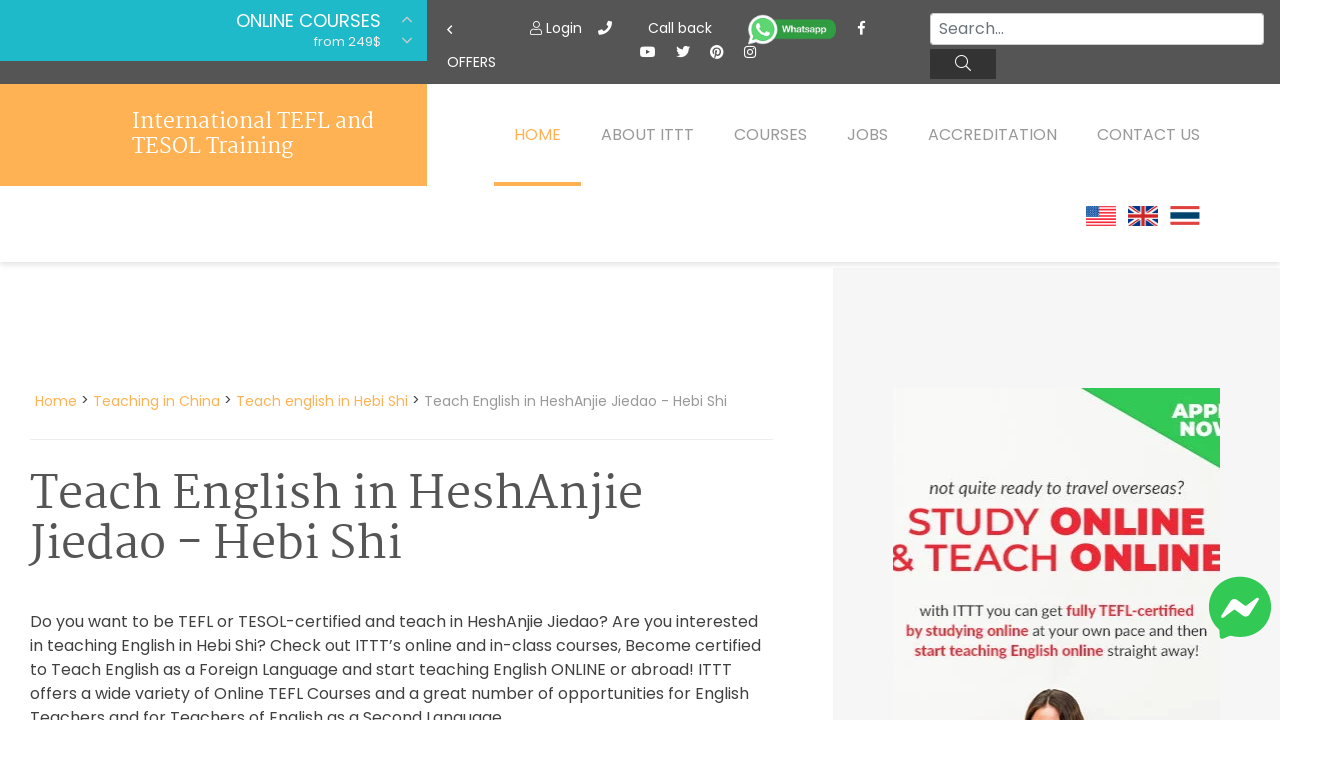

--- FILE ---
content_type: text/html; charset=UTF-8
request_url: https://www.teflcorp.com/teach-english-china/hebi-shi/heshanjie-jiedao/
body_size: 10069
content:
<!DOCTYPE html>
<html lang="it-IT">
	<head>
		<meta charset="UTF-8">
		<meta http-equiv="X-UA-Compatible" content="IE=edge">
		<meta name="viewport" content="width=device-width, initial-scale=1, shrink-to-fit=no">

		<title>Teach English in HeshAnjie Jiedao - Hebi Shi | ✔️ ✔️ ✔️ ITTT </title>
		
		<link rel="apple-touch-icon" sizes="180x180" href="/images/favicon/apple-touch-icon.png">
		<link rel="icon" type="image/png" sizes="32x32" href="/images/favicon/favicon-32x32.png">
		<link rel="icon" type="image/png" sizes="16x16" href="/images/favicon/favicon-16x16.png">
		<link rel="manifest" href="/images/favicon/site.webmanifest">
		<meta name="apple-mobile-web-app-title" content="International TEFL and TESOL Training">
		<meta name="application-name" content="International TEFL and TESOL Training">
		<meta name="msapplication-TileColor" content="#da532c">
		<meta name="theme-color" content="#ffffff">
	
	<link rel="preload" href="/fonts/fa-brands-400.woff2" as="font" type="font/woff2" crossorigin>
	<link rel="preload" href="/fonts/fa-solid-900.woff2" as="font" type="font/woff2" crossorigin>
	<link rel="preload" href="/fonts/fa-light-300.woff2" as="font" type="font/woff2" crossorigin>
	<link rel="preload" href="/fonts/Martel-Regular.woff2" as="font" type="font/woff2" crossorigin>
	<link rel="preload" href="/fonts/Poppins-Regular.woff2" as="font" type="font/woff2" crossorigin>
	<link rel="preload" href="/fonts/Martel-Bold.woff2" as="font" type="font/woff2" crossorigin>
	<link rel="preload" href="/fonts/Poppins-Bold.woff2" as="font" type="font/woff2" crossorigin>
	<link rel="preload" href="/fonts/Poppins-Light.woff2" as="font" type="font/woff2" crossorigin>
	<link rel="preload" href="/fonts/fa-regular-400.woff2" as="font" type="font/woff2" crossorigin>

	<!-- Google Tag Manager -->
	<script type="d1a92945768c787015007c3a-text/javascript">(function (w, d, s, l, i) {
                        w[l] = w[l] || [];
                        w[l].push({'gtm.start':
                                new Date().getTime(), event: 'gtm.js'});
                        var f = d.getElementsByTagName(s)[0],
                            j = d.createElement(s), dl = l != 'dataLayer' ? '&l=' + l : '';
                        j.async = true;
                        j.src =
                            'https://www.googletagmanager.com/gtm.js?id=' + i + dl;
                        f.parentNode.insertBefore(j, f);
                })(window, document, 'script', 'dataLayer', 'GTM-M7D8JMC');</script>
	<!-- End Google Tag Manager -->
	
	<link href="/css/fonts.css?v=07" rel="stylesheet" />
	<link href="/css/critical.css?v=08" rel="stylesheet" />

		
	<link rel="shortcut icon" href="/images/favicon.ico" type="image/x-icon">
	<link rel="icon" href="/images/favicon.ico" type="image/x-icon">

		
		<!-- HTML5 shim and Respond.js for IE8 support of HTML5 elements and media queries -->
		<!-- WARNING: Respond.js doesn't work if you view the page via file:// -->
		<!--[if lt IE 9]>
		<script src="https://oss.maxcdn.com/html5shiv/3.7.2/html5shiv.min.js"></script>
		<script src="https://oss.maxcdn.com/respond/1.4.2/respond.min.js"></script>
		<![endif]-->
    <meta property="og:type" content="article" />
    <meta property="og:title" content="Teach English in HeshAnjie Jiedao - Hebi Shi | ✔️ ✔️ ✔️ ITTT " />
    <meta property="og:description" content="TEFL Online. ✅ TEFL courses. ✅ Accredited Certification. ✅ Do you want to be TEFL or TESOL-certified and teach in Hebi Shi? Are you interested in teaching English in HeshAnjie Jiedao? Check out our TEFL TESOL courses!" />
    <meta property="og:url" content="www.teflcorp.com/teach-english-china/hebi-shi/heshanjie-jiedao/" />
    <meta property="og:site_name" content="teflcourse.net" />
    <meta property="article:author" content="ITTT Tefl" />
		<meta property="og:image" content="https://www.teflcorp.com/images/international-tefl-and-tesol-training.png" />
		<meta name="title" content="Teach English in HeshAnjie Jiedao - Hebi Shi | ITTT" />
		<meta name="description" content="✅  TEFL Online. ✅ TEFL courses. ✅ Accredited Certification. ✅ Do you want to be TEFL or TESOL-certified and teach in Hebi Shi? Are you interested in teaching English in HeshAnjie Jiedao? Check out our TEFL TESOL courses!" />
		<meta name="SKYPE_TOOLBAR" content="SKYPE_TOOLBAR_PARSER_COMPATIBLE" />
		<meta itemprop="name" content="TEFL Certificate">
<meta name="p:domain_verify" content="a0b464d5a0730da5aec5e5934f4d65cf" />
		<meta itemprop="Internationally accredited TEFL course. All of our online, in-class and combined TEFL courses are internationally accredited in over 30 worldwide locations.">
		<meta property="fb:app_id" content="331135706973088"/>
					<link rel="canonical" href="https://www.teflcorp.com/teach-english-china/hebi-shi/heshanjie-jiedao/" />
				<link rel="alternate" href="https://www.teflcorp.com/teach-english-china/hebi-shi/heshanjie-jiedao/" hreflang="en" />

			<meta name="robots" content="index,follow" />
	
	<link rel="icon" href="/images/favicon.ico" type="image/x-icon">

	<script type="d1a92945768c787015007c3a-text/javascript" src="/js/jquery.min.js"></script>
<!-- TrustBox script -->
<script type="d1a92945768c787015007c3a-text/javascript" src="//widget.trustpilot.com/bootstrap/v5/tp.widget.bootstrap.min.js" async></script>
<!-- End TrustBox script -->
    <script type="application/ld+json">
    {
      "@context": "https://schema.org",
      "@type": "WebSite",
      "url": "https://www.teflcorp.com/",
      "potentialAction": {
        "@type": "SearchAction",
        "target": {
          "@type": "EntryPoint",
          "urlTemplate": "https://www.teflcorp.com/teach-abroad/findresult/?query={search_term_string}"
        },
        "query-input": "required name=search_term_string"
      }
    }
    </script>	
</head>
        
	<body class="page ">
		
	<!-- Google Tag Manager (noscript) -->
<noscript><iframe src="https://www.googletagmanager.com/ns.html?id=GTM-M7D8JMC"
height="0" width="0" style="display:none;visibility:hidden"></iframe></noscript>
<!-- End Google Tag Manager (noscript) -->
	<div id="page" class="site panel">

	
	<header class="site-header">
	<div class="container-top-bar">
    <div class="row no-gutters">
	<div class="col-12 col-xl-4 col-md-6 col-sm-8">
	    <div class="row">
		<div class="col-3">
		    <div class="container-menu-toggle">
			<div class="burger-menu-toggle slideout-toggle-button" id="burger-menu-toggle"><span></span></div>
		    </div>
		</div>
		<div class="col-9">
		    <div class="container-courses-slider">
			<div class="courses-slider" data-slick-id="small-courses-slider">
                            <div class="item allclick"><a href="https://www.teflcorp.com/online-tefl-certificate/">Online Courses</a><span>from 249$</span></div>
                            <div class="item allclick"><a href="https://www.teflcorp.com/online-tefl-certificate/diploma/">Online Diploma</a><span>from 499$</span></div>
                            <div class="item allclick"><a href="https://www.teflcorp.com/tefl-courses-information/">In-Class Courses</a><span>from 1490$</span></div>
                            <div class="item allclick"><a href="https://www.teflcorp.com/tefl-combined-courses/">Combined Courses</a><span>from 1195$</span></div>
                            <div class="item allclick"><a href="https://www.teflcorp.com/online-tefl-certificate/specialized-tefl-courses/">Specialized Courses</a><span>from 175$</span></div>
                            <div class="item allclick"><a href="https://www.teflcorp.com/550-hour-expert-package-with-tutor-support/">550-hour Expert Package</a><span>from 599$</span></div>
                            <div class="item allclick"><a href="https://www.teflcorp.com/tefl-certificate-courses/">120-hour Online Course</a><span>from 249$</span></div>
                            <div class="item allclick"><a href="https://www.teflcorp.com/220-hr-master-package-with-tutor/">220-hour MASTER Package</a><span>from 349$</span></div>
                        </div>
                    </div>
                </div>
            </div>
        </div>
            <div class="col-12 col-xl-8">
                <div class="d-flex flex-md-row flex-column justify-content-between">
                    <div class="flex-xl-fill d-none d-xl-block">
                        <div class="courses-slider-title"><i class="far fa-angle-left"></i> Offers</div>
                    </div>
                    <div class="flex-xl-fill">
                        <div class="container-social mt-sm-4 mt-xl-2 text-sm-center">
				<a class="mt-2" data-toggle="modal" data-target="#logineeap"><i class="fal fa-user"></i> Login</a>
                                <a class="mt-2 mx-1 mx-sm-3 mx-lg-3" data-toggle="modal" data-target="#callusbox"><i class="fas fa-phone"></i></a>
                                <a class="mt-2 mx-1 mx-sm-3 mx-lg-3" data-toggle="modal" data-target="#callbackbox"><i class="fas fa-phone-plus"></i> Call back</a>
                                <a href="https://api.whatsapp.com/send?phone=66622422707&text=" target="_blank"><img src="/images/whatsapp-button_SMALL_green_top.png" alt="write or call us on WhtsApp" style="width: 90px;" width="250" height="87" /></a>
                                <div class="d-block d-sm-inline mt-3 mt-sm-2">
                                        <a href="https://www.facebook.com/TESOL.TEFL" rel="nofollow" target="_blank" class="ico"><i class="fab fa-facebook-f"></i></a>
                                        <a href="https://www.youtube.com/TeflonlineNet01" rel="nofollow" target="_blank" class="ico"><i class="fab fa-youtube"></i></a>
                                        <a href="https://twitter.com/teflcourse" rel="nofollow" target="_blank" class="ico"><i class="fab fa-twitter"></i></a>
                                        <a href="https://www.pinterest.com/TEFLcourse/" rel="nofollow" target="_blank" class="ico"><i class="fab fa-pinterest"></i></a>
                                        <a href="https://www.instagram.com/internationaltefltraining/" rel="nofollow" target="_blank" class="ico"><i class="fab fa-instagram"></i></a>
                                </div>
                        </div>
                    </div>
                <div class="flex-xl-fill mt-3 mt-sm-3 mt-xl-1 mb-3 mb-xl-0">
<form id="search-submit" action="https://www.teflcorp.com/teach-abroad/findresult/" method="post" role="search" class="wpcf7-form wpcf7-format form-inline float-md-right mr-md-3">
    <input name="query" type="search" class="mx-3 mr-sm-1 mx-sm-auto ml-lg-0 mt-1 form-control wpcf7-form-control wpcf7-validates-as-required px-2" id="search" aria-describedby="emailHelp" placeholder="Search...">
    <button class="wpcf7-form-control wpcf7-submit d-none d-md-block btn ml-0 mt-1 py-1 search-button" type="submit"><i class="fal fa-search"></i></button>
</form>
</div>
            </div>
        </div>
    </div>
</div>
            
                    <div class="container-header-content">
    <div class="row no-gutters">
        <div class="col-12 col-xl-4">
            <div class="container-logo">
                <a href="https://www.teflcorp.com/" class="logo"><img data-src="/images/ittt-logo.png" alt="ITTT - International TEFL and TESOL Training" width="70" height="62" class="img-fluid lazy"></a>
                <a href="https://www.teflcorp.com/" class="title">International TEFL and TESOL Training</a>
            </div>
        </div>
        <div class="col-12 col-xl-8 wrapper-container-menu">
            <div class="container-menu">
                <nav class="conainer-nav">
                    <ul id="menu-primary" class="menu">
                        <li class="menu-item current-menu-item"><a href="https://www.teflcorp.com/">Home</a></li>
                        <li class="menu-item menu-item-has-children">
                            <a href="https://www.teflcorp.com/about-ittt/">About ITTT</a>
                            <ul class="sub-menu">
                                <li class="menu-item"><a href="https://www.teflcorp.com/faq/">Faq</a></li>
				<li class="menu-item"><a href="https://www.teflcourse.net/best-tefl-course/">WHY CHOOSE ITTT?</a></li>
				<li class="menu-item"><a href="https://www.teflcorp.com/tefl/">What is TEFL?</a></li>
                                <li class="menu-item"><a href="https://www.teflcorp.com/tefl-special-offers/">Special Offers</a></li>
                            </ul>
                        </li>
                        <li class="menu-item menu-item-has-children">
                            <a href="https://www.teflcorp.com/best-tefl-course/">Courses</a>
                            <ul class="sub-menu">
                                <li class="menu-item"><a href="https://www.teflcorp.com/online-tefl-certificate/">Tefl Online Courses</a></li>
                                <li class="menu-item"><a href="https://www.teflcorp.com/online-tefl-certificate/diploma/">Tefl Online Diploma</a></li>
                                <li class="menu-item"><a href="https://www.teflcorp.com/tefl-courses-information/">Tefl In-Class Courses</a></li>
                                <li class="menu-item"><a href="https://www.teflcorp.com/tefl-combined-courses/">Combined Courses</a></li>
                                <li class="menu-item"><a href="https://www.teflcorp.com/celta-trinity-courses/">Celta & Trinity Courses</a></li>
				<li class="menu-item"><a href="http://www.teflcourse.net/online-courses-bundles/">ONLINE COURSE BUNDLES</a></li>
                                <li class="menu-item"><a href="https://www.teflcorp.com/online-tefl-certificate/specialized-tefl-courses/">Tefl Specialized Courses</a></li>
				<li class="menu-item"><a href="http://www.teflcourse.net/what-tefl-tesol-course-right-for-me/">Which Course is right for me?</a></li>
				<li class="menu-item"><a href="https://www.teflcourse.net/upgrade-qualifications/">B.Ed & M.Ed in TESOL</a></li>					
                            </ul></li>
                        <li class="menu-item"><a href="https://www.teflcorp.com/tefl-jobs/">Jobs</a></li>
                        <li class="menu-item"><a href="https://www.teflcorp.com/tefl-affiliations/">Accreditation</a></li>
                        <li class="menu-item"><a href="https://www.teflcorp.com/contact-us/">Contact us</a></li>
			<li class="menu-item">&nbsp;&nbsp;<a href="https://www.teflcorp.com/contact-us/" style="cursor:pointer; margin-bottom: -5px; margin-top: -25px"><img src="/images/flags/flags_usa.gif" width="30px" alt="USA Office" title="USA Office" />&nbsp;&nbsp;&nbsp;<img src="/images/flags/flags_uk.gif" width="30px" alt="UK Office" title="UK Office" />&nbsp;&nbsp;&nbsp;<img src="/images/flags/flags_thailand.gif" width="30px" alt="Thailand Office" title="Thailand Office"/></a></li>
                    </ul>
                </nav>
            </div>
        </div>
    </div>
</div>
            </header>
								    
<div class="container-header-slider small">
    <div class="header-slider" data-slick-id="header-slider">
    </div>
</div>
					        
        <div id="content" class="site-content">
            <section class="container-main">
                <div class="container-fluid">
                    <div class="row">            
                        <div class="content-area col-12 col-xl-8 col-lg-10 col-sm-10 offset-xl-0 offset-sm-1">
                            <main id="main" class="site-main">
                                <span class="hide">STARTBODY</span>                                <article>
<script type="application/ld+json">
{
      "@context": "https://schema.org",
      "@type": "BreadcrumbList",
      "itemListElement": [{
        "@type": "ListItem",
        "position": 1,
        "name": "Home",
        "item": "https://www.teflcorp.com/"
      },{
        "@type": "ListItem",
        "position": 2,
        "name": "Teaching in China",
        "item": "https://www.teflcorp.com/teach-english-china/"
     },{
        "@type": "ListItem",
        "position": 3,
        "name": "Teach english in Hebi Shi",
        "item": "https://www.teflcorp.com/teach-english-china/hebi-shi/"
     },{
        "@type": "ListItem",
        "position": 4,
        "name": "Teach English in HeshAnjie Jiedao - Hebi Shi"
      }]
}
</script>
  <p class="breadcrumb">
    <a href="/">Home</a> > <a href="https://www.teflcorp.com/teach-english-china/">Teaching in China</a>
    > <a href="https://www.teflcorp.com/teach-english-china/hebi-shi/">Teach english in Hebi Shi</a> > 
    <span>Teach English in HeshAnjie Jiedao - Hebi Shi</span>
  </p>

  <header class="entry-header">
    <h1>Teach English in HeshAnjie Jiedao - Hebi Shi</h1>
  </header>


  <div class="entry-content">
<p>Do you want to be TEFL or TESOL-certified and teach in HeshAnjie Jiedao? Are you interested in teaching English in Hebi Shi? Check out ITTT’s online and in-class courses, Become certified to Teach English as a Foreign Language and start teaching English ONLINE or abroad! ITTT offers a wide variety of Online TEFL Courses and a great number of opportunities for English Teachers and for Teachers of English as a Second Language.</p>
    <div class="container-quote">
            <div class="quote">
            </div>
      </div>
  </div>

    <div class="container-social-share">
        <mark class="socialboxtitle">Share this page</mark> 
        <span class="socialbox facebook" data-socialurl="http://www.facebook.com/sharer.php?u=https://www.teflcorp.com/teach-english-china/hebi-shi/heshanjie-jiedao/&amp;t=HeshAnjie Jiedao"><i class="fab fa-facebook-f"></i></span> 
        <span class="socialbox linkedin" data-socialurl="https://www.linkedin.com/shareArticle?mini=true&amp;url=https://www.teflcorp.com/teach-english-china/hebi-shi/heshanjie-jiedao/&amp;title=HeshAnjie Jiedao"><i class="fab fa-linkedin-in"></i></span> 
        <span class="socialbox google" data-socialurl="https://plusone.google.com/_/+1/confirm?hl=it-IT&amp;url=https://www.teflcorp.com/teach-english-china/hebi-shi/heshanjie-jiedao/"><i class="fab fa-google-plus-g"></i></span>
        <span class="socialbox twitter" data-socialurl="http://twitter.com/share?text=HeshAnjie Jiedao&amp;url=https://www.teflcorp.com/teach-english-china/hebi-shi/heshanjie-jiedao/"><i class="fab fa-twitter"></i></span>
        <span class="socialbox whatsapp" data-socialurl="whatsapp://send?text=HeshAnjie Jiedao | https://www.teflcorp.com/teach-english-china/hebi-shi/heshanjie-jiedao/"><i class="fab fa-whatsapp"></i></span>
    </div>
    
    
	<hr>
	<div class="row">
	    <div class="col-md-12"><h4><a href="https://www.teflcourse.net/blog/">Check out ITTT's Blog Posts</a></h4></div>
	</div>
	<div class="row">
</div>
<hr/>


<div id="fb-root"></div>
<script type="d1a92945768c787015007c3a-text/javascript">(function(d, s, id) {
  var js, fjs = d.getElementsByTagName(s)[0];
  if (d.getElementById(id)) return;
  js = d.createElement(s); js.id = id;
  js.src = 'https://connect.facebook.net/en_US/sdk.js#xfbml=1&version=v13.0&appId=331135706973088&autoLogAppEvents=1';
  fjs.parentNode.insertBefore(js, fjs);
}(document, 'script', 'facebook-jssdk'));</script>
<div class="row"><div class="col-md-12">
	<div class="fb-comments" data-href="www.teflcorp.com/teach-english-china/hebi-shi/heshanjie-jiedao/" data-numposts="5" data-width="100%"></div>
</div></div>


<div id="disqus_thread"></div>
<script src="/js/jquery.discusloader.js" type="d1a92945768c787015007c3a-text/javascript" /></script>
<script type="d1a92945768c787015007c3a-text/javascript">
        var options =
                {
                    scriptUrl: 'https://teflittt.disqus.com/embed.js',
                    /*
                     @type: string (url)
                     @default: none
                     @required
                     URL of Disqus' executive JS file. The value is memorized on the first function call
                     and ignored otherwise because Disqus allows only one instance per page at the time.
                     */

                    laziness: 1,
                    /*
                     @type: int (>=0)
                     @default: 1
                     Sets the laziness of loading the widget: (viewport height) * laziness . For example:
                     0 - widget load starts when at the least a tiny part of it gets in the viewport;
                     1 - widget load starts when the distance between the widget zone and the viewport is no more than the height of the viewport;
                     2 - 2x viewports, etc.
                     */

                    throttle: 250,
                    /*
                     @type: int (milliseconds)
                     @default: 250
                     Defines how often the plugin should make calculations during the
                     processes such as resize of a browser's window or viewport scroll.
                     250 = 4 times in a second.
                     */

                    /*
                     @type: function
                     @default: none
                     Disqus-native options. Check Disqus' manual for more information.
                     */
                    disqusConfig: function ()
                    {
                        this.page.title = '';
			this.page.url = 'https://www.teflcorp.com/teach-english-china/hebi-shi/heshanjie-jiedao/';
                        this.page.identifier = 'https://www.teflcorp.com/teach-english-china/hebi-shi/heshanjie-jiedao/';
                    }
                };
        $.disqusLoader('#disqus_thread', options);
</script>
</article>

                                <span class="hide">ENDBODY</span>							<div class="buttons-list">
			    				     <a href="https://www.teflcorp.com/tefl-tesol-info/tefl-portugal/" alt="" class="special-button inline">tefl portugal</a>
			    				     <a href="https://www.teflcorp.com/tefl-tesol-info/teach-english-abroad-during-the-summer/" alt="" class="special-button inline">teach english abroad during the summer</a>
			    				     <a href="https://www.teflcorp.com/tefl-tesol-info/do-you-need-a-masters-to-teach-in-oregon/" alt="" class="special-button inline">do you need a masters to teach in oregon</a>
			    				     <a href="https://www.teflcorp.com/tefl-tesol-info/hawaii-teaching-jobs/" alt="" class="special-button inline">hawaii teaching jobs</a>
			    				     <a href="https://www.teflcorp.com/tefl-tesol-info/online-teaching-colleges/" alt="" class="special-button inline">online teaching colleges</a>
			    			</div>	
							
                            </main>
                        </div>
										<div class="side-area col-12 col-xl-4 col-md-10 offset-xl-0 offset-md-1">
    <aside class="site-aside">
        <div class="row no-gutters">
	    		    <div class="col-12 col-xl-12 col-lg-6 col-sm-10 offset-lg-0 offset-sm-1">
											<a href="/apply/" class="text-center"><div style="background: url(/images/banners/banner_400x600.jpg) no-repeat center; width:100%; height: 600px"></div></a><br>
					    </div>
	    	    
	    		    <div class="col-12 col-xl-12 col-lg-6 col-sm-10 offset-lg-0 offset-sm-1">
			<mark class="title"><span>Find out about our</span>Users' Experiences</mark>
			<div class="desc">Want an insight into the reality of taking our TEFL training courses? In these video testimonials our graduates describe their own journey to TEFL certification with ITTT.</div>

						<div class="video-review-slider-preview" data-slick-id="video-review-slider-preview">
			    					    <div class="item lazy clvideo" style="cursor:pointer" data-bg="url(/images/youtube/wbGyDzQ6Aw4.jpg)" data-position="center center" width=" 100%" height="100%"></div>
					    					    <div class="item lazy clvideo" style="cursor:pointer" data-bg="url(/images/youtube/AvSe3Le6KMM.jpg)" data-position="center center" width=" auto" height="auto"></div>
					    					    <div class="item lazy clvideo" style="cursor:pointer" data-bg="url(/images/youtube/YJEfZA4s8mo.jpg)" data-position="center center" width=" auto" height="auto"></div>
					    					    <div class="item lazy clvideo" style="cursor:pointer" data-bg="url(/images/youtube/U98fC7qGq-Q.jpg)" data-position="center center" width=" auto" height="auto"></div>
					    					    <div class="item lazy clvideo" style="cursor:pointer" data-bg="url(/images/youtube/tgeUFNuwBJc.jpg)" data-position="center center" width=" auto" height="auto"></div>
					    			</div>

			<div class="video-review-slider" data-slick-id="video-review-slider">
			    					    <div class="item lazy" data-bg="url(/images/youtube/wbGyDzQ6Aw4.jpg)" data-position="center center"></div>
					    					    <div class="item lazy" data-bg="url(/images/youtube/AvSe3Le6KMM.jpg)" data-position="center center"></div>
					    					    <div class="item lazy" data-bg="url(/images/youtube/YJEfZA4s8mo.jpg)" data-position="center center"></div>
					    					    <div class="item lazy" data-bg="url(/images/youtube/U98fC7qGq-Q.jpg)" data-position="center center"></div>
					    					    <div class="item lazy" data-bg="url(/images/youtube/tgeUFNuwBJc.jpg)" data-position="center center"></div>
					    			</div>

			<hr class="d-xl-block d-lg-none">

		    </div>
		    <div class="col-12 col-xl-12 col-lg-6 col-sm-10 offset-lg-0 offset-sm-1">

			<mark class="title blue text-right">TEFL & TESOL E-BOOK</mark>
			<div class="desc blue">Purchase your course before the end of the month and receive our e-book on TEFL / TESOL, including essential information on jobs and teaching abroad.</div>
			<p class="text-center"><a href="https://www.teflcorp.com/guide-to-tefl/"><img src="/images/banners/first-page-book.png" width="363" height="500" alt="TEFL & TESOL E-BOOK"></a></p>
						<div class="col-12 col-xl-12 col-lg-6 col-sm-10 offset-lg-0 offset-sm-1 text-center">
<p>&nbsp;</p>
<p>&nbsp;</p>
    <div class="border-top border-bottom col-12 col-xl-12 col-lg-6 col-sm-10 offset-lg-0 offset-sm-1 mb-4"></div>
    <div class="d-flex flex-column mx-auto">
	<div class="d-flex flex-column">
	    <a data-toggle="modal" data-target="#callbackbox"><img class="lazy" data-src="/images/buttons/callback-button.png" width="184" height="45"></a>
	</div>

	<div class="d-flex flex-column my-4">
	    <a href="https://api.whatsapp.com/send?phone=66622422707&text="><img srcset="/images/buttons/whatsapp-button@2x.png 2x" src="/images/buttons/whatsapp-button.png" width="160" height="45"></a>
	</div>

	<div class="d-flex flex-column" style="margin-top:15px">
	    <a href="https://www.teflcorp.com/apply/" class="special-button inline green" style="margin-right: 0px; margin-left: 0px; color: #fff">Register now!</a>
	</div>
    </div>

    <div class="border-top border-bottom col-12 col-xl-12 col-lg-6 col-sm-10 offset-lg-0 offset-sm-1 mt-4"></div>

</div>
				    </div>
	</div>
</div>
</aside>
</div>
 
			                    </div>
                </div>
            </section>
                        <aside class="container-aside-1">
    <div class="container-fluid">
        <div class="row no-gutters">
            <div class="col-12 col-xl-5 col-md-8 col-sm-10 offset-xl-0 offset-md-2 offset-sm-1 newsletter-wrapper">
                <div class="container-newsletter">
                    <mark class="main-title">Sign up to stay in touch with ITTT!</mark>
                    <div class="main-desc">Subscribe to our newsletter to receive news and updates on our services.</div>
                    <form data-id="embedded_signup:form" class="wpcf7-form wpcf7-format" name="embedded_signup" method="POST" action="https://visitor2.constantcontact.com/api/signup"  id="jsContactNewsletter">  
                        <input data-id="ca:input" name="ca" value="d6697e15-e4ed-4d65-b39a-73a743551ca6" type="hidden">
                        <input data-id="list:input" name="list" value="1" type="hidden">
                        <input data-id="source:input" name="source" value="EFD" type="hidden">
                        <input data-id="required:input" name="required" value="list,email" type="hidden">
                        <input data-id="url:input" name="url" value="" type="hidden">

                        <div class="row">
                            <div class="col-12 col-sm-6">
                                <span class="wpcf7-form-control-wrap nome">
                                    <input name="first_name" value="" class="wpcf7-form-control wpcf7-text" placeholder="Name" type="text">
                                </span>
                            </div>
                            <div class="col-12 col-sm-6">
                                <span class="wpcf7-form-control-wrap email">
                                    <input name="email" value="" class="wpcf7-form-control wpcf7-text wpcf7-email wpcf7-validates-as-required" placeholder="Email Address *" type="email">
                                </span>
                            </div>
                        </div>
                        <div class="row">
                            <div class="col">
                                <span class="wpcf7-form-control-wrap privacy">
                                    <span class="wpcf7-form-control wpcf7-acceptance">
                                        <span class="wpcf7-list-item">
                                            <label><input name="privacy" value="1" type="checkbox">I have read and accept the <a href="https://www.constantcontact.com/legal/privacy-statement" target="_blank" rel="nofollow">privacy policy</a> *</label>
                                        </span>
                                    </span>
                                </span>
                            </div>
                        </div>
                        <div class="row">
                            <div class="col">
                                <button class="wpcf7-form-control wpcf7-submit special-button white right" type="submit">Subscribe</button>
                            </div>
                        </div>
                    </form>
                </div>
            </div>
		<div class="col-12 col-xl-7 banner-wrapper banner-video-review allclick">
			<div class="container-banner">
				<div class="row">
					<div class="col-12 col-xl-7 col-lg-6 offset-lg-5">
						<mark class="title">watch our <strong>video reviews</strong></mark>
						<div class="desc">What is it really like to take a TEFL training course with ITTT?<br>Take a look at these video testimonials that feature course graduates describing their own unique experiences.</div>
						<a href="https://www.teflcorp.com/tefl-videos/tefl-video-testimonials/" class="special-button white">watch the reviews <i class="fas fa-chevron-right"></i></a>
					</div>
				</div>
			</div>
		</div>
        </div>
    </div>
</aside>
 
					<div id="show-apply-here"></div>
<script type="d1a92945768c787015007c3a-text/javascript">
        // pseudo code
        setTimeout(checkApply, 10);
        async function checkApply() {
            await jQuery.ajax({
                url: "/checksession/get_apply?cu=" + GetURLParameter('cu')+"&re="+GetURLParameter('r')+"&call="+escape(window.location.pathname),
                success: function (newVal) {
			jQuery('#show-apply-here').html(newVal);
			
			var fileref=document.createElement('script');
			fileref.setAttribute("type","text/javascript");
			fileref.setAttribute("src", "/js/function-apply.js?v=20231109");
			document.head.appendChild(fileref);
                }
            });
        }
	
	function GetURLParameter(sParam)
	{
	    var sPageURL = window.location.search.substring(1);
	    var sURLVariables = sPageURL.split('&');
	    for (var i = 0; i < sURLVariables.length; i++)
	    {
	        var sParameterName = sURLVariables[i].split('=');
	        if (sParameterName[0] == sParam)
	        {
	            return sParameterName[1];
	        }
	    }
	}
</script>
		        </div>
        <footer class="site-footer">
    <div class="container-fluid">
	        <div class="row">
	    		    <div class="col-12 col-xl-4 col-lg-8 offset-xl-0 offset-lg-2">
			<div class="row">
			    <div class="col-12 col-xl-12 col-lg-6">
				<p class="second-desc"><a href="https://api.whatsapp.com/send?phone=66622422707&text=" target="_blank"><img data-src="/images/whatsapp-button_SMALL.png" class="lazy" alt="write or call us on WhtsApp" width="250" height="87"  /></a></p>
			    </div>
			</div>
		    </div>
	    	    		    <div class="col-12 col-xl-8 offset-xl-0 d-xl-block">
			<div class="container-footer-menu maudown">
			    <ul id="menu-footer-menu" class="menu">
				<li class="menu-item current-menu-ancestor current-menu-parent">
				    <a style="cursor:pointer" href="https://www.teflcorp.com/about-ittt/">About us</a>
				    				</li>
				<li class="menu-item">
				    <a style="cursor:pointer" href="https://www.teflcorp.com/online-tefl-certificate/">Online Courses</a>
									</li>

				
				<li class="menu-item">
				    <a href="https://www.teflcorp.com/tefl-courses-information/" style="cursor:pointer">In-class Courses</a>
												<ul>
						                                                        <ul>
                                                                                                                        <li class="menu-item"><a href="/tefl-tesol-teach-english-brazil/maranh-o/barra-do-corda/">Barra do Corda</a></li>
                                                                                                                            <li class="menu-item"><a href="/tefl-tesol-teach-english-peru/loreto-region/maynas/quistococha/">Quistococha</a></li>
                                                                                                                            <li class="menu-item"><a href="/tefl-tesol-teach-english-argentina/entre-rios/crespo--gobernador-crespo/">Crespo (Gobernador Crespo)</a></li>
                                                                                                                            <li class="menu-item"><a href="/tefl-tesol-teach-english-columbia/antioquia/betulia/">Betulia</a></li>
                                                                                                                            <li class="menu-item"><a href="/tefl-tesol-teach-english-mexico/oaxaca/san-mart-n-peras/">San Martín Peras</a></li>
                                                                                                                    </ul>
                                                        					</ul>
				</li>
							    </ul>
			</div>
		    </div>
	    	</div>
	<div class="row">
	    <div class="col-12 col-xl-12 col-lg-8 offset-xl-0 offset-lg-2">
		&nbsp;
	    </div>
	</div>
    </div>
</footer>


</div>
<nav id="menu" class="mobile-menu hide">
    <section class="menu-section">
	<ul id="menu-primary" class="menu">
	    <li class="menu-item current-menu-item"><a href="https://www.teflcorp.com/">Home</a></li>
	    <li class="menu-item menu-item-has-children">
		<a href="https://www.teflcorp.com/about-ittt/">About ITTT</a>
		<ul class="sub-menu">
		    <li class="menu-item"><a href="https://www.teflcorp.com/faq/">FAQ</a></li>
		    <li class="menu-item"><a href="https://www.teflcorp.com/tefl-courses-features/">Features</a></li>
		    <li class="menu-item"><a href="https://www.teflcorp.com/tefl/">What is TEFL?</a></li>
		    <li class="menu-item"><a href="https://www.teflcorp.com/tefl-special-offers/">Special Offers</a></li>
		</ul>
	    </li>
	    <li class="menu-item menu-item-has-children">
		<a href="https://www.teflcorp.com/best-tefl-course/">Courses</a>
		<ul class="sub-menu">
		    <li class="menu-item"><a href="https://www.teflcorp.com/online-tefl-certificate/">Online Courses</a></li>
		    <li class="menu-item"><a href="https://www.teflcorp.com/online-tefl-certificate/diploma/">Online Diploma</a></li>
		    <li class="menu-item"><a href="https://www.teflcorp.com/tefl-courses-information/">In-Class Courses</a></li>
		    <li class="menu-item"><a href="https://www.teflcorp.com/online-tefl-certificate/specialized-tefl-courses/">Specialized Courses</a></li>
		</ul></li>
	    <li class="menu-item"><a href="https://www.teflcorp.com/tefl-jobs/">Jobs</a></li>
	    <li class="menu-item"><a href="https://www.teflcorp.com/tefl-affiliations/">Affiliations</a></li>
	    <li class="menu-item"><a href="https://www.teflcorp.com/contact-us/">Contact us</a></li>
	</ul>
    </section>
</nav>

<!-- Message - Modal -->
<div class="modal fade" id="messageModal" tabindex="-1" role="dialog" aria-labelledby="messageModalTitle" aria-hidden="true">
    <div class="modal-dialog modal-dialog-centered" role="document">
	<div class="modal-content">
	    <div class="modal-header">
		<h5 class="modal-title" id="jsDialogTitle">All compulsory fields must be completed!</h5>
		<button type="button" class="close" data-dismiss="modal" aria-label="Close">
		    <span aria-hidden="true">&times;</span>
		</button>
	    </div>
	    <div class="modal-body" id="dialogContent">
	    </div>
	    <div class="modal-footer">
		<button type="button" class="btn btn-secondary" data-dismiss="modal">Close</button>
	    </div>
	</div>
    </div>
</div>
<link href="https://www.teflcorp.com/css/style.css" rel="stylesheet" type="text/css" />
<link href="https://www.teflcorp.com/css/tp-cookieacceptance.css" rel="stylesheet" type="text/css" />
<link href="https://www.teflcorp.com/css/lightgallery.min.css" rel="stylesheet" type="text/css" />
<link href="https://www.teflcorp.com/css/fontawesome-all.min.css" rel="stylesheet" type="text/css" />
<link href="https://www.teflcorp.com/css/slick.css" rel="stylesheet" type="text/css" />
<link href="https://www.teflcorp.com/css/bootstrap.min.css" rel="stylesheet" type="text/css" />
<link href="https://www.teflcorp.com/css/default-responsive.css" rel="stylesheet" type="text/css" />
<link href="https://www.teflcorp.com/css/sprite_ok.css" rel="stylesheet" type="text/css" />
<script type="d1a92945768c787015007c3a-text/javascript" src="https://www.teflcorp.com/js/slick.min.js"></script>
<script type="d1a92945768c787015007c3a-text/javascript" src="https://www.teflcorp.com/js/slideout.min.js"></script>
<script type="d1a92945768c787015007c3a-text/javascript" src="https://www.teflcorp.com/js/lightgallery-all.min.js"></script>
<script type="d1a92945768c787015007c3a-text/javascript" src="https://www.teflcorp.com/js/animatescroll.min.js"></script>
<script type="d1a92945768c787015007c3a-text/javascript" src="https://www.teflcorp.com/js/tp-map.js"></script>
<script type="d1a92945768c787015007c3a-text/javascript" src="https://www.teflcorp.com/js/tp-wpcf7check.js"></script>
<script type="d1a92945768c787015007c3a-text/javascript" src="https://www.teflcorp.com/js/bootstrap.bundle.min.js"></script>
<script type="d1a92945768c787015007c3a-text/javascript" src="https://www.teflcorp.com/js/jquery.cookies.js"></script><script language="Javascript" src="/scripts/marktrick.js?v=202301030" type="d1a92945768c787015007c3a-text/javascript"></script><script language="Javascript" src="/js/function.js?v=20240607" type="d1a92945768c787015007c3a-text/javascript"></script>
<script type="d1a92945768c787015007c3a-text/javascript" src="https://platform.linkedin.com/badges/js/profile.js" async defer></script>
<link href="/css/default.css?v=09" rel="stylesheet" />
<script type="d1a92945768c787015007c3a-text/javascript">
        $(function () {
            $("#online_course").trigger("change");
        });
</script>

 
	<div class="modal fade" id="callusbox">
    <div class="modal-dialog modal-dialog-centered">
	<div class="modal-content">
	    <div class="modal-header">
		<mark class="modal-title">Call us</mark>
		<button type="button" class="close" data-dismiss="modal" aria-label="Close">
		    <span aria-hidden="true">&times;</span>
		</button>
	    </div>
	    <div class="modal-body" style="color: #000">
		<p>Contact us by phone to request more information:</p>
		<div class="col-12 col-xl-12 col-lg-6">
		    <p class="second-desc"><a href="https://api.whatsapp.com/send?phone=66622422707&text=" target="_blank"><img data-src="/images/whatsapp-button_SMALL_green.png" class="lazy" alt="Whatsapp contact" width='250' height="87" /></a></p>
		</div>
	    </div>
	</div>
    </div>
</div>

<div class="modal fade" id="logineeap" style="display: none;" aria-hidden="true">
    <div class="modal-dialog modal-dialog-centered">
	<div class="modal-content">
	    <div class="modal-header">
		<mark class="modal-title">Login</mark>
		<button type="button" class="close" data-dismiss="modal" aria-label="Close">
		    <span aria-hidden="true">�</span>
		</button>
	    </div>
	    <div class="modal-body" style="color: #000">
		<p>Login to your ITTT Online Course:</p>
		<div class="col-12 col-xl-12 col-lg-6">
			<form action="" method="post" class="wpcf7-form wpcf7-format" id="jsLogin">
			    <div class="col-12">
				<span class="wpcf7-form-control-wrap service">
					<input class="wpcf7-form-control wpcf7-text wpcf7-validates-as-required" id="username" type="text" name="username" value="" placeholder="Insert your username" kl_vkbd_parsed="true">
				</span>
			    </div>
				<div class="row">
				    <div class="col">
					<button value="gotologin" class="wpcf7-form-control wpcf7-submit special-button right" type="submit">Login</button>
				    </div>
				</div>
			</form>
		</div>
	    </div>
	</div>
    </div>
</div>

<div class="modal fade" id="callbackbox">
    <div class="modal-dialog modal-dialog-centered modal-lg">
	<div class="modal-content">
	    <div class="modal-header">
		<mark class="modal-title">Request a call back</mark>
		<button type="button" class="close" data-dismiss="modal" aria-label="Close">
		    <span aria-hidden="true">&times;</span>
		</button>
	    </div>
	    <div class="modal-body">
		<p>Do you want to be contacted to receive more information? Fill out the form, a member of our staff will contact you by phone.</p>
		<div class="wpcf7">
		    <form action="https://www.teflcorp.com/callmeback/" method="post" class="wpcf7-form wpcf7-format" id="jsCallmeback" >
			<div class="row">
			    <div class="col-12 col-sm-6">
				<span class="wpcf7-form-control-wrap name"><input name="name" value="" class="wpcf7-form-control wpcf7-text wpcf7-validates-as-required" placeholder="Name *" type="text"></span>
			    </div>
			    <div class="col-12 col-sm-6">
				<span class="wpcf7-form-control-wrap email"><input name="email" value="" class="wpcf7-form-control wpcf7-text wpcf7-validates-as-required" placeholder="Email *" type="text"></span>
			    </div>
                            <div class="col-12">
                                <span class="wpcf7-form-control-wrap service"><select id="selectservice" name="service" class="wpcf7-form-control wpcf7-select wpcf7-validates-as-required fix"><option value="">Select service *</option><option value="phone">Telephone</option><option value="whatsapp">Whatsapp</option></select></span>
                            </div>
			    <div class="col-12 col-sm-6">
				<span class="wpcf7-form-control-wrap phone"><input id="phone" name="phone" value="" class="wpcf7-form-control wpcf7-text wpcf7-validates-as-required" placeholder="Telephone *" type="text"></span>
			    </div>
			    <div class="col-12 col-sm-6">
				<span class="wpcf7-form-control-wrap country"><input name="country" value="" class="wpcf7-form-control wpcf7-text wpcf7-validates-as-required" placeholder="Country *" type="text"></span>
			    </div>
			</div>
			<div class="row">
			    <div class="col">
				<span class="wpcf7-form-control-wrap message"><textarea name="message" class="wpcf7-form-control wpcf7-textarea wpcf7-validates-as-required" placeholder="Enquiry details *"></textarea></span>
			    </div>
			</div>
			<div class="row">
			    <div class="col">
				<button value="apply_now" class="wpcf7-form-control wpcf7-submit special-button right" type="submit">Call me back</button>
			    </div>
			</div>
		    </form>
		</div>
	    </div>
	</div>
    </div>
</div>

<!-- Message - Modal -->
<div class="modal fade" id="messageModal" tabindex="-1" role="dialog" aria-labelledby="messageModalTitle" aria-hidden="true">
    <div class="modal-dialog modal-dialog-centered" role="document">
        <div class="modal-content">
            <div class="modal-header">
                <h5 class="modal-title" id="jsDialogTitle">All compulsory fields must be completed!</h5>
                <button type="button" class="close" data-dismiss="modal" aria-label="Close">
                    <span aria-hidden="true">&times;</span>
                </button>
            </div>
            <div class="modal-body" id="dialogContent" style="color:#000">
            </div>
<!--            <div class="modal-footer">
                <button type="button" class="btn btn-secondary" data-dismiss="modal">Close</button>
            </div>-->
        </div>
    </div>
</div>

<!-- Privacy Model -->
<div class="modal fade" id="privacy" tabindex="-1"
    role="dialog" aria-labelledby="myPrivacy" aria-hidden="true">
    <div class="modal-dialog modal-lg">
        <div class="modal-content">
            <div class="modal-header">
                <button type="button" class="close" data-dismiss="modal"
                    aria-label="Close">
                    <span aria-hidden="true" style="color:#fff">&times;</span>
                </button>
                <h3 class="modal-title" id="myModalLabel">Privacy</h3>
            </div>
            <div class="modal-body" style="color:#000">
                <p>
                    <img alt="loading" class="lazy" width=100 height=100 data-src="/images/loading_m.gif">
                </p>
            </div>
            <div class="modal-footer">
                <button type="button" class="btn btn-default" data-dismiss="modal">Close</button>
            </div>
        </div>
    </div>
</div>
 
      <a href="https://m.me/TESOL.TEFL" rel="noreferrer" target="_blank" style="display: none;" id="whatsappchat" name="whatsappchat">
  <img class="floating-facebook-icon" src="/images/facebookmessenger.svg" width="50" height="50">
</a>
	<script type="d1a92945768c787015007c3a-text/javascript">
		$('#whatsappchat').show();
	</script>
	<script src="/cdn-cgi/scripts/7d0fa10a/cloudflare-static/rocket-loader.min.js" data-cf-settings="d1a92945768c787015007c3a-|49" defer></script><script defer src="https://static.cloudflareinsights.com/beacon.min.js/vcd15cbe7772f49c399c6a5babf22c1241717689176015" integrity="sha512-ZpsOmlRQV6y907TI0dKBHq9Md29nnaEIPlkf84rnaERnq6zvWvPUqr2ft8M1aS28oN72PdrCzSjY4U6VaAw1EQ==" data-cf-beacon='{"version":"2024.11.0","token":"5427517b52b647159b29fbc407874420","server_timing":{"name":{"cfCacheStatus":true,"cfEdge":true,"cfExtPri":true,"cfL4":true,"cfOrigin":true,"cfSpeedBrain":true},"location_startswith":null}}' crossorigin="anonymous"></script>
</body>
</html>


--- FILE ---
content_type: text/css
request_url: https://www.teflcorp.com/css/sprite_ok.css
body_size: 2965
content:
.icon-flag_lithuania{background-image:url(/images/flags/sprite.png);background-position:-20px 0;width:20px;height:20px}.icon-flag_aruba,.icon-flag_sao-tome-and-principe,.icon-flag_poland,.icon-flag_autonomous-region-of-bougainville{background-image:url(/images/flags/sprite.png);background-position:-160px -200px;width:20px;height:20px}.icon-flag_sao-tome-and-principe,.icon-flag_poland,.icon-flag_autonomous-region-of-bougainville{background-position:0 -20px}.icon-flag_poland,.icon-flag_autonomous-region-of-bougainville{background-position:-20px -20px}.icon-flag_autonomous-region-of-bougainville{background-position:-40px 0}.icon-flag_laos,.icon-flag_eritrea,.icon-flag_slovenia,.icon-flag_south-ossetia{background-image:url(/images/flags/sprite.png);background-position:-40px -20px;width:20px;height:20px}.icon-flag_eritrea,.icon-flag_slovenia,.icon-flag_south-ossetia{background-position:0 -40px}.icon-flag_slovenia,.icon-flag_south-ossetia{background-position:-20px -40px}.icon-flag_south-ossetia{background-position:-40px -40px}.icon-flag_united-arab-emirates,.icon-flag_french-southern-and-atlantic-lands,.icon-flag_belize,.icon-flag_portugal{background-image:url(/images/flags/sprite.png);background-position:-60px 0;width:20px;height:20px}.icon-flag_french-southern-and-atlantic-lands,.icon-flag_belize,.icon-flag_portugal{background-position:-60px -20px}.icon-flag_belize,.icon-flag_portugal{background-position:-60px -40px}.icon-flag_portugal{background-position:0 -60px}.icon-flag_sahrawi-arab-democratic-republic,.icon-flag_saint-vincent-and-the-grenadines,.icon-flag_namibia,.icon-flag_libya{background-image:url(/images/flags/sprite.png);background-position:-20px -60px;width:20px;height:20px}.icon-flag_saint-vincent-and-the-grenadines,.icon-flag_namibia,.icon-flag_libya{background-position:-40px -60px}.icon-flag_namibia,.icon-flag_libya{background-position:-60px -60px}.icon-flag_libya{background-position:-80px 0}.icon-flag_abkhazia,.icon-flag_bolivia,.icon-flag_transnistria,.icon-flag_cocos-keeling-islands{background-image:url(/images/flags/sprite.png);background-position:-80px -20px;width:20px;height:20px}.icon-flag_bolivia,.icon-flag_transnistria,.icon-flag_cocos-keeling-islands{background-position:-80px -40px}.icon-flag_transnistria,.icon-flag_cocos-keeling-islands{background-position:-80px -60px}.icon-flag_cocos-keeling-islands{background-position:0 -80px}.icon-flag_central-african-republic,.icon-flag_jordan,.icon-flag_malta,.icon-flag_azerbaijan{background-image:url(/images/flags/sprite.png);background-position:-20px -80px;width:20px;height:20px}.icon-flag_jordan,.icon-flag_malta,.icon-flag_azerbaijan{background-position:-40px -80px}.icon-flag_malta,.icon-flag_azerbaijan{background-position:-60px -80px}.icon-flag_azerbaijan{background-position:-80px -80px}.icon-flag_bosnia-and-herzegovina,.icon-flag_afganistan,.icon-flag_lesotho,.icon-flag_kenya{background-image:url(/images/flags/sprite.png);background-position:-100px 0;width:20px;height:20px}.icon-flag_afganistan,.icon-flag_lesotho,.icon-flag_kenya{background-position:-100px -20px}.icon-flag_lesotho,.icon-flag_kenya{background-position:-100px -40px}.icon-flag_kenya{background-position:-100px -60px}.icon-flag_sudan,.icon-flag_cameroon,.icon-flag_malawi,.icon-flag_burundi{background-image:url(/images/flags/sprite.png);background-position:-100px -80px;width:20px;height:20px}.icon-flag_cameroon,.icon-flag_malawi,.icon-flag_burundi{background-position:0 -100px}.icon-flag_malawi,.icon-flag_burundi{background-position:-20px -100px}.icon-flag_burundi{background-position:-40px -100px}.icon-flag_mauritania,.icon-flag_ethiopia,.icon-flag_haiti,.icon-flag_paraguay{background-image:url(/images/flags/sprite.png);background-position:-60px -100px;width:20px;height:20px}.icon-flag_ethiopia,.icon-flag_haiti,.icon-flag_paraguay{background-position:-80px -100px}.icon-flag_haiti,.icon-flag_paraguay{background-position:-100px -100px}.icon-flag_paraguay{background-position:-120px 0}.icon-flag_dominica,.icon-flag_peru,.icon-flag_bahamas,.icon-flag_montenegro{background-image:url(/images/flags/sprite.png);background-position:-120px -20px;width:20px;height:20px}.icon-flag_peru,.icon-flag_bahamas,.icon-flag_montenegro{background-position:-120px -40px}.icon-flag_bahamas,.icon-flag_montenegro{background-position:-120px -60px}.icon-flag_montenegro{background-position:-120px -80px}.icon-flag_serbia,.icon-flag_faroe-islands,.icon-flag_monaco,.icon-flag_ireland{background-image:url(/images/flags/sprite.png);background-position:-120px -100px;width:20px;height:20px}.icon-flag_faroe-islands,.icon-flag_monaco,.icon-flag_ireland{background-position:0 -120px}.icon-flag_monaco,.icon-flag_ireland{background-position:-20px -120px}.icon-flag_ireland{background-position:-40px -120px}.icon-flag_bulgaria,.icon-flag_czech-republic{background-image:url(/images/flags/sprite.png);background-position:-80px -120px;width:20px;height:20px}.icon-flag_cook-islands,.icon-flag_tuvalu{background-image:url(/images/flags/sprite.png);background-position:-60px -120px;width:20px;height:20px}.icon-flag_czechia,.icon-flag_cook-islands,.icon-flag_tuvalu{background-position:-80px -120px}.icon-flag_cook-islands,.icon-flag_tuvalu{background-position:-100px -120px}.icon-flag_tuvalu{background-position:-120px -120px}.icon-flag_iraq,.icon-flag_macau,.icon-flag_tajikistan,.icon-flag_kyrgyzstan{background-image:url(/images/flags/sprite.png);background-position:-140px 0;width:20px;height:20px}.icon-flag_macau,.icon-flag_tajikistan,.icon-flag_kyrgyzstan{background-position:-140px -20px}.icon-flag_tajikistan,.icon-flag_kyrgyzstan{background-position:-140px -40px}.icon-flag_kyrgyzstan{background-position:-140px -60px}.icon-flag_cambodia,.icon-flag_timore-leste,.icon-flag_myanmar,.icon-flag_turkey{background-image:url(/images/flags/sprite.png);background-position:-140px -80px;width:20px;height:20px}.icon-flag_timore-leste,.icon-flag_myanmar,.icon-flag_turkey{background-position:-140px -100px}.icon-flag_myanmar,.icon-flag_turkey{background-position:-140px -120px}.icon-flag_turkey{background-position:0 -140px}.icon-flag_fiji,.icon-flag_morocco,.icon-flag_mali,.icon-flag_somalia{background-image:url(/images/flags/sprite.png);background-position:-20px -140px;width:20px;height:20px}.icon-flag_morocco,.icon-flag_mali,.icon-flag_somalia{background-position:-40px -140px}.icon-flag_mali,.icon-flag_somalia{background-position:-60px -140px}.icon-flag_somalia{background-position:-80px -140px}.icon-flag_cote-d-ivoir,.icon-flag_dibouti,.icon-flag_south-africa,.icon-flag_alaska{background-image:url(/images/flags/sprite.png);background-position:-100px -140px;width:20px;height:20px}.icon-flag_dibouti,.icon-flag_south-africa,.icon-flag_alaska{background-position:-120px -140px}.icon-flag_south-africa,.icon-flag_alaska{background-position:-140px -140px}.icon-flag_alaska{background-position:-160px 0}.icon-flag_puerto-rico,.icon-flag_greenland,.icon-flag_honduras,.icon-flag_brazil{background-image:url(/images/flags/sprite.png);background-position:-160px -20px;width:20px;height:20px}.icon-flag_greenland,.icon-flag_honduras,.icon-flag_brazil{background-position:-160px -40px}.icon-flag_honduras,.icon-flag_brazil{background-position:-160px -60px}.icon-flag_brazil{background-position:-160px -80px}.icon-flag_vatican-city-state,.icon-flag_austria,.icon-flag_germany,.icon-flag_netherlands{background-image:url(/images/flags/sprite.png);background-position:-160px -100px;width:20px;height:20px}.icon-flag_austria,.icon-flag_germany,.icon-flag_netherlands{background-position:-160px -120px}.icon-flag_germany,.icon-flag_netherlands{background-position:-160px -140px}.icon-flag_netherlands{background-position:0 -160px}.icon-flag_kosovo,.icon-flag_italy,.icon-flag_norfolk-island,.icon-flag_tokelau{background-image:url(/images/flags/sprite.png);background-position:-20px -160px;width:20px;height:20px}.icon-flag_italy,.icon-flag_norfolk-island,.icon-flag_tokelau{background-position:-40px -160px}.icon-flag_norfolk-island,.icon-flag_tokelau{background-position:-60px -160px}.icon-flag_tokelau{background-position:-80px -160px}.icon-flag_new-caledonia,.icon-flag_kiribati,.icon-flag_kazakhstan,.icon-flag_cyprus{background-image:url(/images/flags/sprite.png);background-position:-100px -160px;width:20px;height:20px}.icon-flag_kiribati,.icon-flag_kazakhstan,.icon-flag_cyprus{background-position:-120px -160px}.icon-flag_kazakhstan,.icon-flag_cyprus{background-position:-140px -160px}.icon-flag_costa-rica{background-image:url(/images/flags/sprite.png);background-position:-200px -20px; width: 20px; height: 20px}.icon-flag_cyprus{background-position:-160px -160px}.icon-flag_maldives,.icon-flag_bangladesh,.icon-flag_syria,.icon-flag_kuwait{background-image:url(/images/flags/sprite.png);background-position:-180px 0;width:20px;height:20px}.icon-flag_bangladesh,.icon-flag_syria,.icon-flag_kuwait{background-position:-180px -20px}.icon-flag_syria,.icon-flag_kuwait{background-position:-180px -40px}.icon-flag_kuwait{background-position:-180px -60px}.icon-flag_malaysia,.icon-flag_indonesia,.icon-flag_cape-verde{background-image:url(/images/flags/sprite.png);background-position:-180px -80px;width:20px;height:20px}.icon-flag_indonesia,.icon-flag_tailand,.icon-flag_cape-verde{background-position:-180px -100px}.icon-flag_tailand,.icon-flag_cape-verde{background-position:-180px -120px}.icon-flag_cape-verde{background-position:-180px -140px}.icon-flag_mauritius,.icon-flag_vietnam,.icon-flag_qatar,.icon-flag_sierra-leone{background-image:url(/images/flags/sprite.png);background-position:-180px -160px;width:20px;height:20px}.icon-flag_vietnam,.icon-flag_qatar,.icon-flag_sierra-leone{background-position:0 -180px}.icon-flag_qatar,.icon-flag_sierra-leone{background-position:-20px -180px}.icon-flag_sierra-leone{background-position:-40px -180px}.icon-flag_latvia,.icon-flag_macedonia,.icon-flag_iceland,.icon-flag_new-zealand{background-image:url(/images/flags/sprite.png);background-position:-60px -180px;width:20px;height:20px}.icon-flag_macedonia,.icon-flag_iceland,.icon-flag_new-zealand{background-position:-80px -180px}.icon-flag_iceland,.icon-flag_new-zealand{background-position:-100px -180px}.icon-flag_new-zealand{background-position:-120px -180px}.icon-flag_zimbabwe,.icon-flag_guinea-bissau,.icon-flag_ghana,.icon-flag_togo{background-image:url(/images/flags/sprite.png);background-position:-140px -180px;width:20px;height:20px}.icon-flag_guinea-bissau,.icon-flag_ghana,.icon-flag_togo{background-position:-160px -180px}.icon-flag_ghana,.icon-flag_togo{background-position:-180px -180px}.icon-flag_togo{background-position:-200px 0}.icon-flag_thailand{background-image:url(/images/flags/sprite.png);background-position:-180px -120px;width:20px;height:20px}.icon-flag_ecuador,.icon-flag_guatemala,.icon-flag_argentina{background-image:url(/images/flags/sprite.png);background-position:-200px -40px;width:20px;height:20px}.icon-flag_equador,.icon-flag_guatemala,.icon-flag_argentina{background-position:-200px -40px}.icon-flag_guatemala,.icon-flag_argentina{background-position:-200px -60px}.icon-flag_argentina{background-position:-200px -80px}.icon-flag_saint-lucia,.icon-flag_croatia,.icon-flag_ukraine,.icon-flag_russia{background-image:url(/images/flags/sprite.png);background-position:-200px -100px;width:20px;height:20px}.icon-flag_croatia,.icon-flag_ukraine,.icon-flag_russia{background-position:-200px -120px}.icon-flag_ukraine,.icon-flag_russia{background-position:-200px -140px}.icon-flag_russia{background-position:-200px -160px}.icon-flag_switzerland,.icon-flag_european-union,.icon-flag_saudi-arabia,.icon-flag_uzbekistan{background-image:url(/images/flags/sprite.png);background-position:-200px -180px;width:20px;height:20px}.icon-flag_european-union,.icon-flag_saudi-arabia,.icon-flag_uzbekistan{background-position:0 -200px}.icon-flag_saudi-arabia,.icon-flag_uzbekistan{background-position:-20px -200px}.icon-flag_uzbekistan{background-position:-40px -200px}.icon-flag_georgia,.icon-flag_china,.icon-flag_pakistan,.icon-flag_bahrain{background-image:url(/images/flags/sprite.png);background-position:-60px -200px;width:20px;height:20px}.icon-flag_china,.icon-flag_pakistan,.icon-flag_bahrain{background-position:-80px -200px}.icon-flag_pakistan,.icon-flag_bahrain{background-position:-100px -200px}.icon-flag_bahrain{background-position:-120px -200px}.icon-flag_gabon,.icon-flag_micronesia,.icon-flag_bhutan,.icon-flag_lebanon{background-image:url(/images/flags/sprite.png);background-position:-140px -200px;width:20px;height:20px}.icon-flag_micronesia,.icon-flag_bhutan,.icon-flag_lebanon{background-position:0 0}.icon-flag_bhutan,.icon-flag_lebanon{background-position:-180px -200px}.icon-flag_lebanon{background-position:-200px -200px}.icon-flag_angola,.icon-flag_botswana,.icon-flag_guyana,.icon-flag_niue{background-image:url(/images/flags/sprite.png);background-position:-220px 0;width:20px;height:20px}.icon-flag_botswana,.icon-flag_guyana,.icon-flag_niue{background-position:-220px -20px}.icon-flag_guyana,.icon-flag_niue{background-position:-220px -40px}.icon-flag_niue{background-position:-220px -60px}.icon-flag_romania,.icon-flag_chile,.icon-flag_andorra,.icon-flag_marshall-islands{background-image:url(/images/flags/sprite.png);background-position:-220px -80px;width:20px;height:20px}.icon-flag_chile,.icon-flag_andorra,.icon-flag_marshall-islands{background-position:-220px -100px}.icon-flag_andorra,.icon-flag_marshall-islands{background-position:-220px -120px}.icon-flag_marshall-islands{background-position:-220px -140px}.icon-flag_benin,.icon-flag_grenada,.icon-flag_samoa,.icon-flag_armenia{background-image:url(/images/flags/sprite.png);background-position:-220px -160px;width:20px;height:20px}.icon-flag_grenada,.icon-flag_samoa,.icon-flag_armenia{background-position:-220px -180px}.icon-flag_samoa,.icon-flag_armenia{background-position:-220px -200px}.icon-flag_armenia{background-position:0 -220px}.icon-flag_israel,.icon-flag_jamaica,.icon-flag_madeira,.icon-flag_luxembourg{background-image:url(/images/flags/sprite.png);background-position:-20px -220px;width:20px;height:20px}.icon-flag_jamaica,.icon-flag_madeira,.icon-flag_luxembourg{background-position:-40px -220px}.icon-flag_madeira,.icon-flag_luxembourg{background-position:-60px -220px}.icon-flag_luxembourg{background-position:-80px -220px}.icon-flag_denmark,.icon-flag_england,.icon-flag_palau,.icon-flag_turkmenistan{background-image:url(/images/flags/sprite.png);background-position:-100px -220px;width:20px;height:20px}.icon-flag_england,.icon-flag_palau,.icon-flag_turkmenistan{background-position:-120px -220px}.icon-flag_palau,.icon-flag_turkmenistan{background-position:-140px -220px}.icon-flag_turkmenistan{background-position:-160px -220px}.icon-flag_democratic-republic-of-the-congo,.icon-flag_colombia,.icon-flag_slovakia,.icon-flag_singapore{background-image:url(/images/flags/sprite.png);background-position:-180px -220px;width:20px;height:20px}.icon-flag_colombia,.icon-flag_slovakia,.icon-flag_singapore{background-position:-200px -220px}.icon-flag_slovakia,.icon-flag_singapore{background-position:-220px -220px}.icon-flag_singapore{background-position:-240px 0}.icon-flag_egypt,.icon-flag_nauru,.icon-flag_mozambiq,.icon-flag_equatorial-guinea{background-image:url(/images/flags/sprite.png);background-position:-240px -20px;width:20px;height:20px}.icon-flag_nauru,.icon-flag_mozambiq,.icon-flag_equatorial-guinea{background-position:-240px -40px}.icon-flag_mozambiq,.icon-flag_equatorial-guinea{background-position:-240px -60px}.icon-flag_equatorial-guinea{background-position:-240px -80px}.icon-flag_swaziland,.icon-flag_rwanda,.icon-flag_republic-of-the-congo,.icon-flag_niger{background-image:url(/images/flags/sprite.png);background-position:-240px -100px;width:20px;height:20px}.icon-flag_rwanda,.icon-flag_republic-of-the-congo,.icon-flag_niger{background-position:-240px -120px}.icon-flag_republic-of-the-congo,.icon-flag_niger{background-position:-240px -140px}.icon-flag_niger{background-position:-240px -160px}.icon-flag_comoros,.icon-flag_curacao,.icon-flag_netherlands-antilles,.icon-flag_antigua-berbuda{background-image:url(/images/flags/sprite.png);background-position:-240px -180px;width:20px;height:20px}.icon-flag_curacao,.icon-flag_netherlands-antilles,.icon-flag_antigua-berbuda{background-position:-240px -200px}.icon-flag_netherlands-antilles,.icon-flag_antigua-berbuda{background-position:-240px -220px}.icon-flag_antigua-berbuda{background-position:0 -240px}.icon-flag_venezuela,.icon-flag_trinidad-tobago,.icon-flag_anguilla,.icon-flag_san-marino{background-image:url(/images/flags/sprite.png);background-position:-20px -240px;width:20px;height:20px}.icon-flag_trinidad-tobago,.icon-flag_anguilla,.icon-flag_san-marino{background-position:-40px -240px}.icon-flag_anguilla,.icon-flag_san-marino{background-position:-60px -240px}.icon-flag_san-marino{background-position:-80px -240px}.icon-flag_catalonia,.icon-flag_liechtenstein,.icon-flag_albania,.icon-flag_romania{background-image:url(/images/flags/sprite.png);background-position:-100px -240px;width:20px;height:20px}.icon-flag_liechtenstein,.icon-flag_albania,.icon-flag_romania{background-position:-120px -240px}.icon-flag_albania,.icon-flag_romania{background-position:-140px -240px}.icon-flag_romania{background-position:-160px -240px}.icon-flag_finland,.icon-flag_solomon-islands,.icon-flag_iraq-kurdistan,.icon-flag_palestine{background-image:url(/images/flags/sprite.png);background-position:-180px -240px;width:20px;height:20px}.icon-flag_solomon-islands,.icon-flag_iraq-kurdistan,.icon-flag_palestine{background-position:-200px -240px}.icon-flag_iraq-kurdistan,.icon-flag_palestine{background-position:-220px -240px}.icon-flag_palestine{background-position:-240px -240px}.icon-flag_iran,.icon-flag_republic-of-artsakh,.icon-flag_hong-kong,.icon-flag_algeria{background-image:url(/images/flags/sprite.png);background-position:-260px 0;width:20px;height:20px}.icon-flag_republic-of-artsakh,.icon-flag_hong-kong,.icon-flag_algeria{background-position:-260px -20px}.icon-flag_hong-kong,.icon-flag_algeria{background-position:-260px -40px}.icon-flag_algeria{background-position:-260px -60px}.icon-flag_spain,.icon-flag_greece,.icon-flag_taiwan,.icon-flag_philippines{background-image:url(/images/flags/sprite.png);background-position:-260px -80px;width:20px;height:20px}.icon-flag_greece,.icon-flag_taiwan,.icon-flag_philippines{background-position:-260px -100px}.icon-flag_taiwan,.icon-flag_philippines{background-position:-260px -120px}.icon-flag_philippines{background-position:-260px -140px}.icon-flag_chilean-antarctic-territory,.icon-flag_zmbia,.icon-flag_uganda,.icon-flag_south-sudan{background-image:url(/images/flags/sprite.png);background-position:-260px -160px;width:20px;height:20px}.icon-flag_zmbia,.icon-flag_uganda,.icon-flag_south-sudan{background-position:-260px -180px}.icon-flag_uganda,.icon-flag_south-sudan{background-position:-260px -200px}.icon-flag_south-sudan{background-position:-260px -220px}.icon-flag_antarctica,.icon-flag_somaliland,.icon-flag_burkina-faso,.icon-flag_the-gambia{background-image:url(/images/flags/sprite.png);background-position:-260px -240px;width:20px;height:20px}.icon-flag_somaliland,.icon-flag_burkina-faso,.icon-flag_the-gambia{background-position:0 -260px}.icon-flag_burkina-faso,.icon-flag_the-gambia{background-position:-20px -260px}.icon-flag_the-gambia{background-position:-40px -260px}.icon-flag_guinea,.icon-flag_nigeria,.icon-flag_guadeloupe,.icon-flag_el-salvador{background-image:url(/images/flags/sprite.png);background-position:-60px -260px;width:20px;height:20px}.icon-flag_nigeria,.icon-flag_guadeloupe,.icon-flag_el-salvador{background-position:-80px -260px}.icon-flag_guadeloupe,.icon-flag_el-salvador{background-position:-100px -260px}.icon-flag_el-salvador{background-position:-120px -260px}.icon-flag_french-guiana,.icon-flag_suriname,.icon-flag_barbados,.icon-flag_wales{background-image:url(/images/flags/sprite.png);background-position:-140px -260px;width:20px;height:20px}.icon-flag_suriname,.icon-flag_barbados,.icon-flag_wales{background-position:-160px -260px}.icon-flag_barbados,.icon-flag_wales{background-position:-180px -260px}.icon-flag_wales{background-position:-200px -260px}.icon-flag_hungary,.icon-flag_france,.icon-flag_sweden,.icon-flag_tonga{background-image:url(/images/flags/sprite.png);background-position:-220px -260px;width:20px;height:20px}.icon-flag_france,.icon-flag_sweden,.icon-flag_tonga{background-position:-240px -260px}.icon-flag_sweden,.icon-flag_tonga{background-position:-260px -260px}.icon-flag_tonga{background-position:-280px 0}.icon-flag_oman,.icon-flag_asean,.icon-flag_nothern-cyprus,.icon-flag_mongolia{background-image:url(/images/flags/sprite.png);background-position:-280px -20px;width:20px;height:20px}.icon-flag_asean,.icon-flag_nothern-cyprus,.icon-flag_mongolia{background-position:-280px -40px}.icon-flag_nothern-cyprus,.icon-flag_mongolia{background-position:-280px -60px}.icon-flag_mongolia{background-position:-280px -80px}.icon-flag_north-korea,.icon-flag_liberia,.icon-flag_saint-kitts-nevis,.icon-flag_nicaragua{background-image:url(/images/flags/sprite.png);background-position:-280px -100px;width:20px;height:20px}.icon-flag_liberia,.icon-flag_saint-kitts-nevis,.icon-flag_nicaragua{background-position:-280px -120px}.icon-flag_saint-kitts-nevis,.icon-flag_nicaragua{background-position:-280px -140px}.icon-flag_nicaragua{background-position:-280px -160px}.icon-flag_belgium,.icon-flag_papua-new-guinea,.icon-flag_argentine-antarctica,.icon-flag_senegal{background-image:url(/images/flags/sprite.png);background-position:-280px -180px;width:20px;height:20px}.icon-flag_papua-new-guinea,.icon-flag_argentine-antarctica,.icon-flag_senegal{background-position:-280px -200px}.icon-flag_argentine-antarctica,.icon-flag_senegal{background-position:-280px -220px}.icon-flag_senegal{background-position:-280px -240px}.icon-flag_seychelles,.icon-flag_tunisia,.icon-flag_tanzania,.icon-flag_madagascar{background-image:url(/images/flags/sprite.png);background-position:-280px -260px;width:20px;height:20px}.icon-flag_tunisia,.icon-flag_tanzania,.icon-flag_madagascar{background-position:0 -280px}.icon-flag_tanzania,.icon-flag_madagascar{background-position:-20px -280px}.icon-flag_madagascar{background-position:-40px -280px}.icon-flag_dominican-republic,.icon-flag_mexico,.icon-flag_uruguay,.icon-flag_cuba{background-image:url(/images/flags/sprite.png);background-position:-60px -280px;width:20px;height:20px}.icon-flag_mexico,.icon-flag_uruguay,.icon-flag_cuba{background-position:-80px -280px}.icon-flag_uruguay,.icon-flag_cuba{background-position:-100px -280px}.icon-flag_cuba{background-position:-120px -280px}.icon-flag_canada,.icon-flag_usa,.icon-flag_moldova,.icon-flag_isle-of-man{background-image:url(/images/flags/sprite.png);background-position:-140px -280px;width:20px;height:20px}.icon-flag_usa,.icon-flag_moldova,.icon-flag_isle-of-man{background-position:-160px -280px}.icon-flag_moldova,.icon-flag_isle-of-man{background-position:-180px -280px}.icon-flag_isle-of-man{background-position:-200px -280px}.icon-flag_guernsey,.icon-flag_belarus,.icon-flag_estonia,.icon-flag_norway{background-image:url(/images/flags/sprite.png);background-position:-220px -280px;width:20px;height:20px}.icon-flag_belarus,.icon-flag_estonia,.icon-flag_norway{background-position:-240px -280px}.icon-flag_estonia,.icon-flag_norway{background-position:-260px -280px}.icon-flag_norway{background-position:-280px -280px}.icon-flag_united-kingdom,.icon-flag_christmas-island,.icon-flag_guam,.icon-flag_vanuatu{background-image:url(/images/flags/sprite.png);background-position:-300px 0;width:20px;height:20px}.icon-flag_christmas-island,.icon-flag_guam,.icon-flag_vanuatu{background-position:-300px -20px}.icon-flag_guam,.icon-flag_vanuatu{background-position:-300px -40px}.icon-flag_vanuatu{background-position:-300px -60px}.icon-flag_australia,.icon-flag_brunei,.icon-flag_sri-lanka,.icon-flag_yemen{background-image:url(/images/flags/sprite.png);background-position:-300px -80px;width:20px;height:20px}.icon-flag_brunei,.icon-flag_sri-lanka,.icon-flag_yemen{background-position:-300px -100px}.icon-flag_sri-lanka,.icon-flag_yemen{background-position:-300px -120px}.icon-flag_yemen{background-position:-300px -140px}.icon-flag_india,.icon-flag_nepal,.icon-flag_japan,.icon-flag_south-korea{background-image:url(/images/flags/sprite.png);background-position:-300px -160px;width:20px;height:20px}.icon-flag_nepal,.icon-flag_japan,.icon-flag_south-korea{background-position:-300px -180px}.icon-flag_japan,.icon-flag_south-korea{background-position:-300px -200px}.icon-flag_south-korea{background-position:-300px -220px}@media (-webkit-min-device-pixel-ratio:2),(min-resolution:192dpi){.icon-flag_lithuania,.icon-flag_aruba,.icon-flag_sao-tome-and-principe,.icon-flag_poland,.icon-flag_autonomous-region-of-bougainville,.icon-flag_laos,.icon-flag_eritrea,.icon-flag_slovenia,.icon-flag_south-ossetia,.icon-flag_united-arab-emirates,.icon-flag_french-southern-and-atlantic-lands,.icon-flag_belize,.icon-flag_portugal,.icon-flag_sahrawi-arab-democratic-republic,.icon-flag_saint-vincent-and-the-grenadines,.icon-flag_namibia,.icon-flag_libya,.icon-flag_abkhazia,.icon-flag_bolivia,.icon-flag_transnistria,.icon-flag_cocos-keeling-islands,.icon-flag_central-african-republic,.icon-flag_jordan,.icon-flag_malta,.icon-flag_azerbaijan,.icon-flag_bosnia-and-herzegovina,.icon-flag_afganistan,.icon-flag_lesotho,.icon-flag_kenya,.icon-flag_sudan,.icon-flag_cameroon,.icon-flag_malawi,.icon-flag_burundi,.icon-flag_mauritania,.icon-flag_ethiopia,.icon-flag_haiti,.icon-flag_paraguay,.icon-flag_dominica,.icon-flag_peru,.icon-flag_bahamas,.icon-flag_montenegro,.icon-flag_serbia,.icon-flag_faroe-islands,.icon-flag_monaco,.icon-flag_ireland,.icon-flag_bulgaria,.icon-flag_czechia,.icon-flag_cook-islands,.icon-flag_tuvalu,.icon-flag_iraq,.icon-flag_macau,.icon-flag_tajikistan,.icon-flag_kyrgyzstan,.icon-flag_cambodia,.icon-flag_timore-leste,.icon-flag_myanmar,.icon-flag_turkey,.icon-flag_fiji,.icon-flag_morocco,.icon-flag_mali,.icon-flag_somalia,.icon-flag_cote-d-ivoir,.icon-flag_dibouti,.icon-flag_south-africa,.icon-flag_alaska,.icon-flag_puerto-rico,.icon-flag_greenland,.icon-flag_honduras,.icon-flag_brazil,.icon-flag_vatican-city-state,.icon-flag_austria,.icon-flag_germany,.icon-flag_netherlands,.icon-flag_kosovo,.icon-flag_italy,.icon-flag_norfolk-island,.icon-flag_tokelau,.icon-flag_new-caledonia,.icon-flag_kiribati,.icon-flag_kazakhstan,.icon-flag_cyprus,.icon-flag_maldives,.icon-flag_bangladesh,.icon-flag_syria,.icon-flag_kuwait,.icon-flag_malaysia,.icon-flag_indonesia,.icon-flag_tailand,.icon-flag_cape-verde,.icon-flag_mauritius,.icon-flag_vietnam,.icon-flag_qatar,.icon-flag_sierra-leone,.icon-flag_latvia,.icon-flag_macedonia,.icon-flag_iceland,.icon-flag_new-zealand,.icon-flag_zimbabwe,.icon-flag_guinea-bissau,.icon-flag_ghana,.icon-flag_togo,.icon-flag_costa-rica,.icon-flag_equador,.icon-flag_guatemala,.icon-flag_argentina,.icon-flag_saint-lucia,.icon-flag_croatia,.icon-flag_ukraine,.icon-flag_russia,.icon-flag_switzerland,.icon-flag_european-union,.icon-flag_saudi-arabia,.icon-flag_uzbekistan,.icon-flag_georgia,.icon-flag_china,.icon-flag_pakistan,.icon-flag_bahrain,.icon-flag_gabon,.icon-flag_micronesia,.icon-flag_bhutan,.icon-flag_lebanon,.icon-flag_angola,.icon-flag_botswana,.icon-flag_guyana,.icon-flag_niue,.icon-flag_romania,.icon-flag_chile,.icon-flag_andorra,.icon-flag_marshall-islands,.icon-flag_benin,.icon-flag_grenada,.icon-flag_samoa,.icon-flag_armenia,.icon-flag_israel,.icon-flag_jamaica,.icon-flag_madeira,.icon-flag_luxembourg,.icon-flag_denmark,.icon-flag_england,.icon-flag_palau,.icon-flag_turkmenistan,.icon-flag_democratic-republic-of-the-congo,.icon-flag_colombia,.icon-flag_slovakia,.icon-flag_singapore,.icon-flag_egypt,.icon-flag_nauru,.icon-flag_mozambiq,.icon-flag_equatorial-guinea,.icon-flag_swaziland,.icon-flag_rwanda,.icon-flag_republic-of-the-congo,.icon-flag_niger,.icon-flag_comoros,.icon-flag_curacao,.icon-flag_netherlands-antilles,.icon-flag_antigua-berbuda,.icon-flag_venezuela,.icon-flag_trinidad-tobago,.icon-flag_anguilla,.icon-flag_san-marino,.icon-flag_catalonia,.icon-flag_liechtenstein,.icon-flag_albania,.icon-flag_romania,.icon-flag_finland,.icon-flag_solomon-islands,.icon-flag_iraq-kurdistan,.icon-flag_palestine,.icon-flag_iran,.icon-flag_republic-of-artsakh,.icon-flag_hong-kong,.icon-flag_algeria,.icon-flag_spain,.icon-flag_greece,.icon-flag_taiwan,.icon-flag_philippines,.icon-flag_chilean-antarctic-territory,.icon-flag_zmbia,.icon-flag_uganda,.icon-flag_south-sudan,.icon-flag_antarctica,.icon-flag_somaliland,.icon-flag_burkina-faso,.icon-flag_the-gambia,.icon-flag_guinea,.icon-flag_nigeria,.icon-flag_guadeloupe,.icon-flag_el-salvador,.icon-flag_french-guiana,.icon-flag_suriname,.icon-flag_barbados,.icon-flag_wales,.icon-flag_hungary,.icon-flag_france,.icon-flag_sweden,.icon-flag_tonga,.icon-flag_oman,.icon-flag_asean,.icon-flag_nothern-cyprus,.icon-flag_mongolia,.icon-flag_north-korea,.icon-flag_liberia,.icon-flag_saint-kitts-nevis,.icon-flag_nicaragua,.icon-flag_belgium,.icon-flag_papua-new-guinea,.icon-flag_argentine-antarctica,.icon-flag_senegal,.icon-flag_seychelles,.icon-flag_tunisia,.icon-flag_tanzania,.icon-flag_madagascar,.icon-flag_dominican-republic,.icon-flag_mexico,.icon-flag_uruguay,.icon-flag_cuba,.icon-flag_canada,.icon-flag_usa,.icon-flag_moldova,.icon-flag_isle-of-man,.icon-flag_guernsey,.icon-flag_belarus,.icon-flag_estonia,.icon-flag_norway,.icon-flag_united-kingdom,.icon-flag_christmas-island,.icon-flag_guam,.icon-flag_vanuatu,.icon-flag_australia,.icon-flag_brunei,.icon-flag_sri-lanka,.icon-flag_yemen,.icon-flag_india,.icon-flag_nepal,.icon-flag_japan,.icon-flag_south-korea{background-image:url(/images/flags/sprite@2x.png);background-size:320px 300px}}
